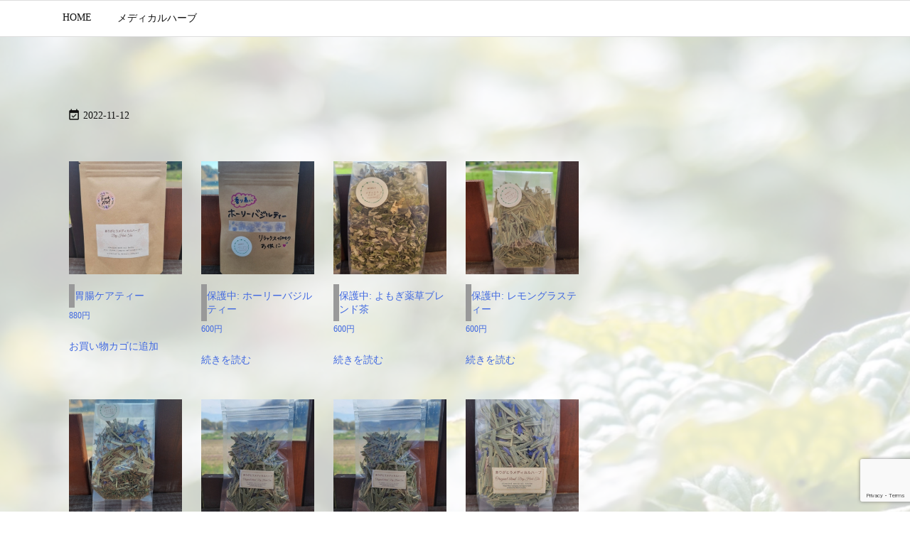

--- FILE ---
content_type: text/html; charset=utf-8
request_url: https://www.google.com/recaptcha/api2/anchor?ar=1&k=6LdTdSYpAAAAAOZEEU--SwxrEoeTTgETlNLdoK61&co=aHR0cHM6Ly9oaWthcmktY29tcGFueS5uZXQ6NDQz&hl=en&v=N67nZn4AqZkNcbeMu4prBgzg&size=invisible&anchor-ms=20000&execute-ms=30000&cb=3ftor8kxsi2x
body_size: 48515
content:
<!DOCTYPE HTML><html dir="ltr" lang="en"><head><meta http-equiv="Content-Type" content="text/html; charset=UTF-8">
<meta http-equiv="X-UA-Compatible" content="IE=edge">
<title>reCAPTCHA</title>
<style type="text/css">
/* cyrillic-ext */
@font-face {
  font-family: 'Roboto';
  font-style: normal;
  font-weight: 400;
  font-stretch: 100%;
  src: url(//fonts.gstatic.com/s/roboto/v48/KFO7CnqEu92Fr1ME7kSn66aGLdTylUAMa3GUBHMdazTgWw.woff2) format('woff2');
  unicode-range: U+0460-052F, U+1C80-1C8A, U+20B4, U+2DE0-2DFF, U+A640-A69F, U+FE2E-FE2F;
}
/* cyrillic */
@font-face {
  font-family: 'Roboto';
  font-style: normal;
  font-weight: 400;
  font-stretch: 100%;
  src: url(//fonts.gstatic.com/s/roboto/v48/KFO7CnqEu92Fr1ME7kSn66aGLdTylUAMa3iUBHMdazTgWw.woff2) format('woff2');
  unicode-range: U+0301, U+0400-045F, U+0490-0491, U+04B0-04B1, U+2116;
}
/* greek-ext */
@font-face {
  font-family: 'Roboto';
  font-style: normal;
  font-weight: 400;
  font-stretch: 100%;
  src: url(//fonts.gstatic.com/s/roboto/v48/KFO7CnqEu92Fr1ME7kSn66aGLdTylUAMa3CUBHMdazTgWw.woff2) format('woff2');
  unicode-range: U+1F00-1FFF;
}
/* greek */
@font-face {
  font-family: 'Roboto';
  font-style: normal;
  font-weight: 400;
  font-stretch: 100%;
  src: url(//fonts.gstatic.com/s/roboto/v48/KFO7CnqEu92Fr1ME7kSn66aGLdTylUAMa3-UBHMdazTgWw.woff2) format('woff2');
  unicode-range: U+0370-0377, U+037A-037F, U+0384-038A, U+038C, U+038E-03A1, U+03A3-03FF;
}
/* math */
@font-face {
  font-family: 'Roboto';
  font-style: normal;
  font-weight: 400;
  font-stretch: 100%;
  src: url(//fonts.gstatic.com/s/roboto/v48/KFO7CnqEu92Fr1ME7kSn66aGLdTylUAMawCUBHMdazTgWw.woff2) format('woff2');
  unicode-range: U+0302-0303, U+0305, U+0307-0308, U+0310, U+0312, U+0315, U+031A, U+0326-0327, U+032C, U+032F-0330, U+0332-0333, U+0338, U+033A, U+0346, U+034D, U+0391-03A1, U+03A3-03A9, U+03B1-03C9, U+03D1, U+03D5-03D6, U+03F0-03F1, U+03F4-03F5, U+2016-2017, U+2034-2038, U+203C, U+2040, U+2043, U+2047, U+2050, U+2057, U+205F, U+2070-2071, U+2074-208E, U+2090-209C, U+20D0-20DC, U+20E1, U+20E5-20EF, U+2100-2112, U+2114-2115, U+2117-2121, U+2123-214F, U+2190, U+2192, U+2194-21AE, U+21B0-21E5, U+21F1-21F2, U+21F4-2211, U+2213-2214, U+2216-22FF, U+2308-230B, U+2310, U+2319, U+231C-2321, U+2336-237A, U+237C, U+2395, U+239B-23B7, U+23D0, U+23DC-23E1, U+2474-2475, U+25AF, U+25B3, U+25B7, U+25BD, U+25C1, U+25CA, U+25CC, U+25FB, U+266D-266F, U+27C0-27FF, U+2900-2AFF, U+2B0E-2B11, U+2B30-2B4C, U+2BFE, U+3030, U+FF5B, U+FF5D, U+1D400-1D7FF, U+1EE00-1EEFF;
}
/* symbols */
@font-face {
  font-family: 'Roboto';
  font-style: normal;
  font-weight: 400;
  font-stretch: 100%;
  src: url(//fonts.gstatic.com/s/roboto/v48/KFO7CnqEu92Fr1ME7kSn66aGLdTylUAMaxKUBHMdazTgWw.woff2) format('woff2');
  unicode-range: U+0001-000C, U+000E-001F, U+007F-009F, U+20DD-20E0, U+20E2-20E4, U+2150-218F, U+2190, U+2192, U+2194-2199, U+21AF, U+21E6-21F0, U+21F3, U+2218-2219, U+2299, U+22C4-22C6, U+2300-243F, U+2440-244A, U+2460-24FF, U+25A0-27BF, U+2800-28FF, U+2921-2922, U+2981, U+29BF, U+29EB, U+2B00-2BFF, U+4DC0-4DFF, U+FFF9-FFFB, U+10140-1018E, U+10190-1019C, U+101A0, U+101D0-101FD, U+102E0-102FB, U+10E60-10E7E, U+1D2C0-1D2D3, U+1D2E0-1D37F, U+1F000-1F0FF, U+1F100-1F1AD, U+1F1E6-1F1FF, U+1F30D-1F30F, U+1F315, U+1F31C, U+1F31E, U+1F320-1F32C, U+1F336, U+1F378, U+1F37D, U+1F382, U+1F393-1F39F, U+1F3A7-1F3A8, U+1F3AC-1F3AF, U+1F3C2, U+1F3C4-1F3C6, U+1F3CA-1F3CE, U+1F3D4-1F3E0, U+1F3ED, U+1F3F1-1F3F3, U+1F3F5-1F3F7, U+1F408, U+1F415, U+1F41F, U+1F426, U+1F43F, U+1F441-1F442, U+1F444, U+1F446-1F449, U+1F44C-1F44E, U+1F453, U+1F46A, U+1F47D, U+1F4A3, U+1F4B0, U+1F4B3, U+1F4B9, U+1F4BB, U+1F4BF, U+1F4C8-1F4CB, U+1F4D6, U+1F4DA, U+1F4DF, U+1F4E3-1F4E6, U+1F4EA-1F4ED, U+1F4F7, U+1F4F9-1F4FB, U+1F4FD-1F4FE, U+1F503, U+1F507-1F50B, U+1F50D, U+1F512-1F513, U+1F53E-1F54A, U+1F54F-1F5FA, U+1F610, U+1F650-1F67F, U+1F687, U+1F68D, U+1F691, U+1F694, U+1F698, U+1F6AD, U+1F6B2, U+1F6B9-1F6BA, U+1F6BC, U+1F6C6-1F6CF, U+1F6D3-1F6D7, U+1F6E0-1F6EA, U+1F6F0-1F6F3, U+1F6F7-1F6FC, U+1F700-1F7FF, U+1F800-1F80B, U+1F810-1F847, U+1F850-1F859, U+1F860-1F887, U+1F890-1F8AD, U+1F8B0-1F8BB, U+1F8C0-1F8C1, U+1F900-1F90B, U+1F93B, U+1F946, U+1F984, U+1F996, U+1F9E9, U+1FA00-1FA6F, U+1FA70-1FA7C, U+1FA80-1FA89, U+1FA8F-1FAC6, U+1FACE-1FADC, U+1FADF-1FAE9, U+1FAF0-1FAF8, U+1FB00-1FBFF;
}
/* vietnamese */
@font-face {
  font-family: 'Roboto';
  font-style: normal;
  font-weight: 400;
  font-stretch: 100%;
  src: url(//fonts.gstatic.com/s/roboto/v48/KFO7CnqEu92Fr1ME7kSn66aGLdTylUAMa3OUBHMdazTgWw.woff2) format('woff2');
  unicode-range: U+0102-0103, U+0110-0111, U+0128-0129, U+0168-0169, U+01A0-01A1, U+01AF-01B0, U+0300-0301, U+0303-0304, U+0308-0309, U+0323, U+0329, U+1EA0-1EF9, U+20AB;
}
/* latin-ext */
@font-face {
  font-family: 'Roboto';
  font-style: normal;
  font-weight: 400;
  font-stretch: 100%;
  src: url(//fonts.gstatic.com/s/roboto/v48/KFO7CnqEu92Fr1ME7kSn66aGLdTylUAMa3KUBHMdazTgWw.woff2) format('woff2');
  unicode-range: U+0100-02BA, U+02BD-02C5, U+02C7-02CC, U+02CE-02D7, U+02DD-02FF, U+0304, U+0308, U+0329, U+1D00-1DBF, U+1E00-1E9F, U+1EF2-1EFF, U+2020, U+20A0-20AB, U+20AD-20C0, U+2113, U+2C60-2C7F, U+A720-A7FF;
}
/* latin */
@font-face {
  font-family: 'Roboto';
  font-style: normal;
  font-weight: 400;
  font-stretch: 100%;
  src: url(//fonts.gstatic.com/s/roboto/v48/KFO7CnqEu92Fr1ME7kSn66aGLdTylUAMa3yUBHMdazQ.woff2) format('woff2');
  unicode-range: U+0000-00FF, U+0131, U+0152-0153, U+02BB-02BC, U+02C6, U+02DA, U+02DC, U+0304, U+0308, U+0329, U+2000-206F, U+20AC, U+2122, U+2191, U+2193, U+2212, U+2215, U+FEFF, U+FFFD;
}
/* cyrillic-ext */
@font-face {
  font-family: 'Roboto';
  font-style: normal;
  font-weight: 500;
  font-stretch: 100%;
  src: url(//fonts.gstatic.com/s/roboto/v48/KFO7CnqEu92Fr1ME7kSn66aGLdTylUAMa3GUBHMdazTgWw.woff2) format('woff2');
  unicode-range: U+0460-052F, U+1C80-1C8A, U+20B4, U+2DE0-2DFF, U+A640-A69F, U+FE2E-FE2F;
}
/* cyrillic */
@font-face {
  font-family: 'Roboto';
  font-style: normal;
  font-weight: 500;
  font-stretch: 100%;
  src: url(//fonts.gstatic.com/s/roboto/v48/KFO7CnqEu92Fr1ME7kSn66aGLdTylUAMa3iUBHMdazTgWw.woff2) format('woff2');
  unicode-range: U+0301, U+0400-045F, U+0490-0491, U+04B0-04B1, U+2116;
}
/* greek-ext */
@font-face {
  font-family: 'Roboto';
  font-style: normal;
  font-weight: 500;
  font-stretch: 100%;
  src: url(//fonts.gstatic.com/s/roboto/v48/KFO7CnqEu92Fr1ME7kSn66aGLdTylUAMa3CUBHMdazTgWw.woff2) format('woff2');
  unicode-range: U+1F00-1FFF;
}
/* greek */
@font-face {
  font-family: 'Roboto';
  font-style: normal;
  font-weight: 500;
  font-stretch: 100%;
  src: url(//fonts.gstatic.com/s/roboto/v48/KFO7CnqEu92Fr1ME7kSn66aGLdTylUAMa3-UBHMdazTgWw.woff2) format('woff2');
  unicode-range: U+0370-0377, U+037A-037F, U+0384-038A, U+038C, U+038E-03A1, U+03A3-03FF;
}
/* math */
@font-face {
  font-family: 'Roboto';
  font-style: normal;
  font-weight: 500;
  font-stretch: 100%;
  src: url(//fonts.gstatic.com/s/roboto/v48/KFO7CnqEu92Fr1ME7kSn66aGLdTylUAMawCUBHMdazTgWw.woff2) format('woff2');
  unicode-range: U+0302-0303, U+0305, U+0307-0308, U+0310, U+0312, U+0315, U+031A, U+0326-0327, U+032C, U+032F-0330, U+0332-0333, U+0338, U+033A, U+0346, U+034D, U+0391-03A1, U+03A3-03A9, U+03B1-03C9, U+03D1, U+03D5-03D6, U+03F0-03F1, U+03F4-03F5, U+2016-2017, U+2034-2038, U+203C, U+2040, U+2043, U+2047, U+2050, U+2057, U+205F, U+2070-2071, U+2074-208E, U+2090-209C, U+20D0-20DC, U+20E1, U+20E5-20EF, U+2100-2112, U+2114-2115, U+2117-2121, U+2123-214F, U+2190, U+2192, U+2194-21AE, U+21B0-21E5, U+21F1-21F2, U+21F4-2211, U+2213-2214, U+2216-22FF, U+2308-230B, U+2310, U+2319, U+231C-2321, U+2336-237A, U+237C, U+2395, U+239B-23B7, U+23D0, U+23DC-23E1, U+2474-2475, U+25AF, U+25B3, U+25B7, U+25BD, U+25C1, U+25CA, U+25CC, U+25FB, U+266D-266F, U+27C0-27FF, U+2900-2AFF, U+2B0E-2B11, U+2B30-2B4C, U+2BFE, U+3030, U+FF5B, U+FF5D, U+1D400-1D7FF, U+1EE00-1EEFF;
}
/* symbols */
@font-face {
  font-family: 'Roboto';
  font-style: normal;
  font-weight: 500;
  font-stretch: 100%;
  src: url(//fonts.gstatic.com/s/roboto/v48/KFO7CnqEu92Fr1ME7kSn66aGLdTylUAMaxKUBHMdazTgWw.woff2) format('woff2');
  unicode-range: U+0001-000C, U+000E-001F, U+007F-009F, U+20DD-20E0, U+20E2-20E4, U+2150-218F, U+2190, U+2192, U+2194-2199, U+21AF, U+21E6-21F0, U+21F3, U+2218-2219, U+2299, U+22C4-22C6, U+2300-243F, U+2440-244A, U+2460-24FF, U+25A0-27BF, U+2800-28FF, U+2921-2922, U+2981, U+29BF, U+29EB, U+2B00-2BFF, U+4DC0-4DFF, U+FFF9-FFFB, U+10140-1018E, U+10190-1019C, U+101A0, U+101D0-101FD, U+102E0-102FB, U+10E60-10E7E, U+1D2C0-1D2D3, U+1D2E0-1D37F, U+1F000-1F0FF, U+1F100-1F1AD, U+1F1E6-1F1FF, U+1F30D-1F30F, U+1F315, U+1F31C, U+1F31E, U+1F320-1F32C, U+1F336, U+1F378, U+1F37D, U+1F382, U+1F393-1F39F, U+1F3A7-1F3A8, U+1F3AC-1F3AF, U+1F3C2, U+1F3C4-1F3C6, U+1F3CA-1F3CE, U+1F3D4-1F3E0, U+1F3ED, U+1F3F1-1F3F3, U+1F3F5-1F3F7, U+1F408, U+1F415, U+1F41F, U+1F426, U+1F43F, U+1F441-1F442, U+1F444, U+1F446-1F449, U+1F44C-1F44E, U+1F453, U+1F46A, U+1F47D, U+1F4A3, U+1F4B0, U+1F4B3, U+1F4B9, U+1F4BB, U+1F4BF, U+1F4C8-1F4CB, U+1F4D6, U+1F4DA, U+1F4DF, U+1F4E3-1F4E6, U+1F4EA-1F4ED, U+1F4F7, U+1F4F9-1F4FB, U+1F4FD-1F4FE, U+1F503, U+1F507-1F50B, U+1F50D, U+1F512-1F513, U+1F53E-1F54A, U+1F54F-1F5FA, U+1F610, U+1F650-1F67F, U+1F687, U+1F68D, U+1F691, U+1F694, U+1F698, U+1F6AD, U+1F6B2, U+1F6B9-1F6BA, U+1F6BC, U+1F6C6-1F6CF, U+1F6D3-1F6D7, U+1F6E0-1F6EA, U+1F6F0-1F6F3, U+1F6F7-1F6FC, U+1F700-1F7FF, U+1F800-1F80B, U+1F810-1F847, U+1F850-1F859, U+1F860-1F887, U+1F890-1F8AD, U+1F8B0-1F8BB, U+1F8C0-1F8C1, U+1F900-1F90B, U+1F93B, U+1F946, U+1F984, U+1F996, U+1F9E9, U+1FA00-1FA6F, U+1FA70-1FA7C, U+1FA80-1FA89, U+1FA8F-1FAC6, U+1FACE-1FADC, U+1FADF-1FAE9, U+1FAF0-1FAF8, U+1FB00-1FBFF;
}
/* vietnamese */
@font-face {
  font-family: 'Roboto';
  font-style: normal;
  font-weight: 500;
  font-stretch: 100%;
  src: url(//fonts.gstatic.com/s/roboto/v48/KFO7CnqEu92Fr1ME7kSn66aGLdTylUAMa3OUBHMdazTgWw.woff2) format('woff2');
  unicode-range: U+0102-0103, U+0110-0111, U+0128-0129, U+0168-0169, U+01A0-01A1, U+01AF-01B0, U+0300-0301, U+0303-0304, U+0308-0309, U+0323, U+0329, U+1EA0-1EF9, U+20AB;
}
/* latin-ext */
@font-face {
  font-family: 'Roboto';
  font-style: normal;
  font-weight: 500;
  font-stretch: 100%;
  src: url(//fonts.gstatic.com/s/roboto/v48/KFO7CnqEu92Fr1ME7kSn66aGLdTylUAMa3KUBHMdazTgWw.woff2) format('woff2');
  unicode-range: U+0100-02BA, U+02BD-02C5, U+02C7-02CC, U+02CE-02D7, U+02DD-02FF, U+0304, U+0308, U+0329, U+1D00-1DBF, U+1E00-1E9F, U+1EF2-1EFF, U+2020, U+20A0-20AB, U+20AD-20C0, U+2113, U+2C60-2C7F, U+A720-A7FF;
}
/* latin */
@font-face {
  font-family: 'Roboto';
  font-style: normal;
  font-weight: 500;
  font-stretch: 100%;
  src: url(//fonts.gstatic.com/s/roboto/v48/KFO7CnqEu92Fr1ME7kSn66aGLdTylUAMa3yUBHMdazQ.woff2) format('woff2');
  unicode-range: U+0000-00FF, U+0131, U+0152-0153, U+02BB-02BC, U+02C6, U+02DA, U+02DC, U+0304, U+0308, U+0329, U+2000-206F, U+20AC, U+2122, U+2191, U+2193, U+2212, U+2215, U+FEFF, U+FFFD;
}
/* cyrillic-ext */
@font-face {
  font-family: 'Roboto';
  font-style: normal;
  font-weight: 900;
  font-stretch: 100%;
  src: url(//fonts.gstatic.com/s/roboto/v48/KFO7CnqEu92Fr1ME7kSn66aGLdTylUAMa3GUBHMdazTgWw.woff2) format('woff2');
  unicode-range: U+0460-052F, U+1C80-1C8A, U+20B4, U+2DE0-2DFF, U+A640-A69F, U+FE2E-FE2F;
}
/* cyrillic */
@font-face {
  font-family: 'Roboto';
  font-style: normal;
  font-weight: 900;
  font-stretch: 100%;
  src: url(//fonts.gstatic.com/s/roboto/v48/KFO7CnqEu92Fr1ME7kSn66aGLdTylUAMa3iUBHMdazTgWw.woff2) format('woff2');
  unicode-range: U+0301, U+0400-045F, U+0490-0491, U+04B0-04B1, U+2116;
}
/* greek-ext */
@font-face {
  font-family: 'Roboto';
  font-style: normal;
  font-weight: 900;
  font-stretch: 100%;
  src: url(//fonts.gstatic.com/s/roboto/v48/KFO7CnqEu92Fr1ME7kSn66aGLdTylUAMa3CUBHMdazTgWw.woff2) format('woff2');
  unicode-range: U+1F00-1FFF;
}
/* greek */
@font-face {
  font-family: 'Roboto';
  font-style: normal;
  font-weight: 900;
  font-stretch: 100%;
  src: url(//fonts.gstatic.com/s/roboto/v48/KFO7CnqEu92Fr1ME7kSn66aGLdTylUAMa3-UBHMdazTgWw.woff2) format('woff2');
  unicode-range: U+0370-0377, U+037A-037F, U+0384-038A, U+038C, U+038E-03A1, U+03A3-03FF;
}
/* math */
@font-face {
  font-family: 'Roboto';
  font-style: normal;
  font-weight: 900;
  font-stretch: 100%;
  src: url(//fonts.gstatic.com/s/roboto/v48/KFO7CnqEu92Fr1ME7kSn66aGLdTylUAMawCUBHMdazTgWw.woff2) format('woff2');
  unicode-range: U+0302-0303, U+0305, U+0307-0308, U+0310, U+0312, U+0315, U+031A, U+0326-0327, U+032C, U+032F-0330, U+0332-0333, U+0338, U+033A, U+0346, U+034D, U+0391-03A1, U+03A3-03A9, U+03B1-03C9, U+03D1, U+03D5-03D6, U+03F0-03F1, U+03F4-03F5, U+2016-2017, U+2034-2038, U+203C, U+2040, U+2043, U+2047, U+2050, U+2057, U+205F, U+2070-2071, U+2074-208E, U+2090-209C, U+20D0-20DC, U+20E1, U+20E5-20EF, U+2100-2112, U+2114-2115, U+2117-2121, U+2123-214F, U+2190, U+2192, U+2194-21AE, U+21B0-21E5, U+21F1-21F2, U+21F4-2211, U+2213-2214, U+2216-22FF, U+2308-230B, U+2310, U+2319, U+231C-2321, U+2336-237A, U+237C, U+2395, U+239B-23B7, U+23D0, U+23DC-23E1, U+2474-2475, U+25AF, U+25B3, U+25B7, U+25BD, U+25C1, U+25CA, U+25CC, U+25FB, U+266D-266F, U+27C0-27FF, U+2900-2AFF, U+2B0E-2B11, U+2B30-2B4C, U+2BFE, U+3030, U+FF5B, U+FF5D, U+1D400-1D7FF, U+1EE00-1EEFF;
}
/* symbols */
@font-face {
  font-family: 'Roboto';
  font-style: normal;
  font-weight: 900;
  font-stretch: 100%;
  src: url(//fonts.gstatic.com/s/roboto/v48/KFO7CnqEu92Fr1ME7kSn66aGLdTylUAMaxKUBHMdazTgWw.woff2) format('woff2');
  unicode-range: U+0001-000C, U+000E-001F, U+007F-009F, U+20DD-20E0, U+20E2-20E4, U+2150-218F, U+2190, U+2192, U+2194-2199, U+21AF, U+21E6-21F0, U+21F3, U+2218-2219, U+2299, U+22C4-22C6, U+2300-243F, U+2440-244A, U+2460-24FF, U+25A0-27BF, U+2800-28FF, U+2921-2922, U+2981, U+29BF, U+29EB, U+2B00-2BFF, U+4DC0-4DFF, U+FFF9-FFFB, U+10140-1018E, U+10190-1019C, U+101A0, U+101D0-101FD, U+102E0-102FB, U+10E60-10E7E, U+1D2C0-1D2D3, U+1D2E0-1D37F, U+1F000-1F0FF, U+1F100-1F1AD, U+1F1E6-1F1FF, U+1F30D-1F30F, U+1F315, U+1F31C, U+1F31E, U+1F320-1F32C, U+1F336, U+1F378, U+1F37D, U+1F382, U+1F393-1F39F, U+1F3A7-1F3A8, U+1F3AC-1F3AF, U+1F3C2, U+1F3C4-1F3C6, U+1F3CA-1F3CE, U+1F3D4-1F3E0, U+1F3ED, U+1F3F1-1F3F3, U+1F3F5-1F3F7, U+1F408, U+1F415, U+1F41F, U+1F426, U+1F43F, U+1F441-1F442, U+1F444, U+1F446-1F449, U+1F44C-1F44E, U+1F453, U+1F46A, U+1F47D, U+1F4A3, U+1F4B0, U+1F4B3, U+1F4B9, U+1F4BB, U+1F4BF, U+1F4C8-1F4CB, U+1F4D6, U+1F4DA, U+1F4DF, U+1F4E3-1F4E6, U+1F4EA-1F4ED, U+1F4F7, U+1F4F9-1F4FB, U+1F4FD-1F4FE, U+1F503, U+1F507-1F50B, U+1F50D, U+1F512-1F513, U+1F53E-1F54A, U+1F54F-1F5FA, U+1F610, U+1F650-1F67F, U+1F687, U+1F68D, U+1F691, U+1F694, U+1F698, U+1F6AD, U+1F6B2, U+1F6B9-1F6BA, U+1F6BC, U+1F6C6-1F6CF, U+1F6D3-1F6D7, U+1F6E0-1F6EA, U+1F6F0-1F6F3, U+1F6F7-1F6FC, U+1F700-1F7FF, U+1F800-1F80B, U+1F810-1F847, U+1F850-1F859, U+1F860-1F887, U+1F890-1F8AD, U+1F8B0-1F8BB, U+1F8C0-1F8C1, U+1F900-1F90B, U+1F93B, U+1F946, U+1F984, U+1F996, U+1F9E9, U+1FA00-1FA6F, U+1FA70-1FA7C, U+1FA80-1FA89, U+1FA8F-1FAC6, U+1FACE-1FADC, U+1FADF-1FAE9, U+1FAF0-1FAF8, U+1FB00-1FBFF;
}
/* vietnamese */
@font-face {
  font-family: 'Roboto';
  font-style: normal;
  font-weight: 900;
  font-stretch: 100%;
  src: url(//fonts.gstatic.com/s/roboto/v48/KFO7CnqEu92Fr1ME7kSn66aGLdTylUAMa3OUBHMdazTgWw.woff2) format('woff2');
  unicode-range: U+0102-0103, U+0110-0111, U+0128-0129, U+0168-0169, U+01A0-01A1, U+01AF-01B0, U+0300-0301, U+0303-0304, U+0308-0309, U+0323, U+0329, U+1EA0-1EF9, U+20AB;
}
/* latin-ext */
@font-face {
  font-family: 'Roboto';
  font-style: normal;
  font-weight: 900;
  font-stretch: 100%;
  src: url(//fonts.gstatic.com/s/roboto/v48/KFO7CnqEu92Fr1ME7kSn66aGLdTylUAMa3KUBHMdazTgWw.woff2) format('woff2');
  unicode-range: U+0100-02BA, U+02BD-02C5, U+02C7-02CC, U+02CE-02D7, U+02DD-02FF, U+0304, U+0308, U+0329, U+1D00-1DBF, U+1E00-1E9F, U+1EF2-1EFF, U+2020, U+20A0-20AB, U+20AD-20C0, U+2113, U+2C60-2C7F, U+A720-A7FF;
}
/* latin */
@font-face {
  font-family: 'Roboto';
  font-style: normal;
  font-weight: 900;
  font-stretch: 100%;
  src: url(//fonts.gstatic.com/s/roboto/v48/KFO7CnqEu92Fr1ME7kSn66aGLdTylUAMa3yUBHMdazQ.woff2) format('woff2');
  unicode-range: U+0000-00FF, U+0131, U+0152-0153, U+02BB-02BC, U+02C6, U+02DA, U+02DC, U+0304, U+0308, U+0329, U+2000-206F, U+20AC, U+2122, U+2191, U+2193, U+2212, U+2215, U+FEFF, U+FFFD;
}

</style>
<link rel="stylesheet" type="text/css" href="https://www.gstatic.com/recaptcha/releases/N67nZn4AqZkNcbeMu4prBgzg/styles__ltr.css">
<script nonce="I1u-ar4o8Ogf--Ls_VIlng" type="text/javascript">window['__recaptcha_api'] = 'https://www.google.com/recaptcha/api2/';</script>
<script type="text/javascript" src="https://www.gstatic.com/recaptcha/releases/N67nZn4AqZkNcbeMu4prBgzg/recaptcha__en.js" nonce="I1u-ar4o8Ogf--Ls_VIlng">
      
    </script></head>
<body><div id="rc-anchor-alert" class="rc-anchor-alert"></div>
<input type="hidden" id="recaptcha-token" value="[base64]">
<script type="text/javascript" nonce="I1u-ar4o8Ogf--Ls_VIlng">
      recaptcha.anchor.Main.init("[\x22ainput\x22,[\x22bgdata\x22,\x22\x22,\[base64]/[base64]/[base64]/[base64]/[base64]/UltsKytdPUU6KEU8MjA0OD9SW2wrK109RT4+NnwxOTI6KChFJjY0NTEyKT09NTUyOTYmJk0rMTxjLmxlbmd0aCYmKGMuY2hhckNvZGVBdChNKzEpJjY0NTEyKT09NTYzMjA/[base64]/[base64]/[base64]/[base64]/[base64]/[base64]/[base64]\x22,\[base64]\x22,\[base64]/ChsKgwq0cccOMKsKbwq0zNMKbfMOMwq3DuT48woEQRRPDg8KAaMOtDMOtwqJJw6HCp8OeFQZORsKIM8OLXMK0MgBeCsKFw6bCvRHDlMOswr59D8KxB3QqZMOAwrjCgsOmbMOsw4URMcONw5IMQF/[base64]/DoyNOYsORw6/[base64]/[base64]/Dr2YkVVzDhsKow5wvaMOEwoUJw61ewrFtw4zDn8KPZMOawow/w74kecOrPMKMw6vDoMK3AE5uw4jCikoBbkNGTcKuYDRfwqXDrFPCnxtvRcK2fMKxVCvCiUXDt8Ojw5PCjMOZw5o+LFLClAd2wr5OSB8vPcKWanBUFl3Cshl5SWhyUHBeSFYKFT3DqxI2YcKzw650w4DCp8O/KMO8w6QTw4Fsb3bCtcOfwodMPQ/CoD5OwpvDscKPL8OGwpR7AMKMw47DlcOEw4bDsgHCssKHw4B5QDzDjMK+QsKhL8O5SxpPFzNvARjCjMKlw6XCngDDpMKVwrFGWMOgw41DDsKuCMOuLsORC37DgWnDicKcGlHDtMKbBBc3ccKaBD1pbsOGOQ/DrsKLw7kSwoLCqsOrwpA8wp4JwqPDgSLDrkjCpsKgDsOyNS3Co8K6Mm/CisKcE8OFw40Rw558dXURwrp9DzDCt8KKw6LDvXFswoRjRsKMFsOBMcK7wr8xNk92w7fCk8K6NcKIw4nCmcOvf2F7ScK1w5TDrsK4w5rCnMKDP2bCsMO4wqnCmxPCpR/Dtj0tZz3DqMOlwqY8LcKow5dJNcOjasOsw7I1SVTCnSvCvHnDpVzDicOVWAHDthUvw57Csy3CssOkMUZ1w6DCisOTwrMMw4dOJkx+SR9fAMKzw6ZFw4EMw4jDnAdSw4I/w6t5woQbwqbCi8K8D8OGSkNuLsKnwrR6HMOmw63DssKsw5VGGsKZwqt1HwxuC8OWXHHCnsKFwoZTw7Zxw7DDhMOrIMKuYEHDl8K8w6h8P8O6b3ptLsKlcjsmBGVqWsKgQHzCsAvCnSxVEFDChjE4wpd3wpc0worCsMKtwozCjMKqfcOFHW/Dr1fDjxwkPsOAU8KlECgQw7fDhxVYZ8KUw65mwqoxwohPwrYaw5vDoMOeKsKNc8O+c040wqRAw60ow6DCj1oDAVPDmlVjeGJDw75CGhY2wpRcRxnDrcKtE1kYC3Ztw4zClxcVIcKww4RVw5LCssOMSThyw47DkiJFw7s/E2nClFVcFcOBw5A3w6fCvMOWZMO/EiXCuVZ/wrLCtMKObl94w7rChnQQw7zCkVjCtMKLwoASFMKMwqFdY8ONLA3DjwJPwoJ+wqEUwrPCvCvDvsKoKnfDrTPDmyLCiTLCpGJRwqd/cXfCpCbCiHQVNMKiw6rDrMKdJxrDoGxcw53DisOrwot8MX/DkMKMGcKXLsO0w7A4OBHDqsKdTCPCucKtCXocR8Ovw5zDmQzCv8K0wo7CkmPClUddw5PDnsK4asK0wqDCuMOkw5XCpUbDgSINIMO0O0zCokbDv0cpCMK9Lhk+w5lhPA5/JMOzwprCvcKXX8K6w7nDrHIiwoYawqTCsC/Du8OswpRMwqLDgSrDoTPDumVeWMOOL2DCkCbDrB3CmsOcw50Cw47CtcOjMg7DjjVuw61qbcK3K1HDnQsubXrDtcKBeWpywoxEw7NNwoUhwoVOQMKAN8Ouw6s1wrEMEsKBfMO/wrc9w4LDlX93wrl+wrHDtMKrw7jCvTFrw6LCtsOLG8Kww53Cp8OJw5gyYicTKcOxdMONAyEnwpAQJcO6wo/DmjUMKyjCtcKFwopUGsK0WF3Dg8KpPm1cwolYw7fDpXHCjnpuBjjCmMKIE8KowqNCdAB2MxAASsKOw595E8O3EMOaZxJKw5TDlcKtwpUqMUzCizvCl8KAJzlSYMK+OwrCqUPCn19AUQ8/w5jCucKHwrzCuUXDlsOAwqAID8KTw43ClVjCmsK/[base64]/CkMOsXg7CmUXDtsOsw5jCrl7CjcKawoZWwqdkw7sfwqllW8Okd0XCosOYY3R3JMKNw6ZBUng+w4IdwoHDrmpmRMOQwq0Gw6hyNsOsXcKiwrvDp8KQWlLCkiTDg37DmMOpLcKrwocrETvCtyzCosOMwoPDtsKPw6fCk3vCoMOXwqPDoMONwq/DqcOfHsKQTUEmNTbDtcOTw5nDgw9NVE1fEMODPzB/wqrDvxLDlMOHwprDh8O0w7zDhj/DmBkow5HDlAfDr28yw7HCnsKufMKNw5bDl8OKw6kowqdKw77ClEEtw6ldw5ZoYcKTwp7DsMOmKsKWwrfCkTDCgcK4w4jCtsKbS2XDssOuw4cFw71Nw78+w6g8w7/DrWTDg8KFw4fDpMKfw6vDt8O4w4NjwonDiw/Dll1cwr3DhSjCpMOiGhpdcizDuxnChnoLQ1USw4zChsKhwojDmMKkd8OtLDkow5hewphow5fDqMKaw7cXDsO3YVZmLcOlwrxsw4B+MVh+w5tHC8ONw7g2w6PCiMOzw6towqTDksO/OcOHEsKzGMKVw5/DgcKLw6MtQwEIVE0CIsKFw4DDu8KewqfCpsOqw7V5wrQVF28CaxbCtydkw4MENsOFwqTCrybDr8Kach/CrsO5wqHCmcOXPsKOw6HCsMOpw5XCphPCknIowpDCtcKIwrUlw4EXw7XCtMK6wqQ6TsKGF8O2RcKmw73Dp3wPS0APw6HCqB4GwqfCmMOUw6xJK8Oaw7VRw77Cp8K1w4RhwqM3aiNcLsKCw6p+wr0hbGzDisODCSY7w7k0EFHCs8Olw4hRcsKZwp3CiVsxwrMxw6/CjG/CrWpFwpzCmj8qWBtnH3kzAsKzwrRRwrIfUcKpwrc8wr0bTD3CocO7w5FDwoUhKMOQw4PDghwuwrnDvCPDrSJTPEw7w7wFesKIKsKDw7EMw5oDL8KJw5LCrznCgDDCosOww4PCvMOEQQXDig/[base64]/CghPDs8Krwr97U0Rdw6vDvDHDtgNza1ZYasOxwrQXPVVlW8Obw6nDiMKETsO9w4InFm9bUsORw5kzRcKaw4zDk8KPNcO/EnNOwqzClSzDu8OoIX7Cj8OJfUcUw4zDkVHDom/DrVALwr9Bwpggw69ew6fCr1vCoHDDiSwGwqY1w5wKw6fDuMK5wpbChcOwAF/DjsOgZxFcw555w4g/wqx3w6UTEXB+w4HDqsOlwrLCicKRwrVIWGpowqJzeV/CvsOLwrPCg8OawqIKw78xXGZaDHRraQcKw5hOw4bDmsKswrLCplXDjcOyw57ChiZrwoExw4Evw7vCiz3Dv8KVwrnCp8O2w43DoiY/[base64]/CksOcOhYVw6dcNcK8w4QMwo1HIUs+w77DtSjDhizDu8OfPMOfPmjDgzxDW8Kfwr/DlcOswrXCpghoJ1zDmm7Ci8O9w6zDgDzCtBzCj8KdZmbDr27Di0XDljDDrXbDosKCw60DacKjZErCsWl8ABbCrcK5w6Iuwp0GZcORwq92woPCvcOdw4cSwrXDicKZw4PCtmLDvU8dwrzDhgHCmC04QXZDfmoFwrluYcOFwr5rw4xlwpnDiS/DinVELgJMw73CjsOdARUGwoXCpsKrw4rCi8KZBCrCk8KDUHvCoTPDr1PDusO4w5fCqy1vwqkEUgkLIMKpPjrDr0V7V2bCmMOPwqjDmMOtICPClsOAw6ITC8Kjw4LDusOiw5vCicK2UcOywohcwrcTwr/DisKFwr/[base64]/[base64]/DrsOzwo7DtgEYwoTCjS3DtcOqIWV2w4x2MMOkw6p9FsOuWcK2RMKPwo/Ct8OjwpUiMMKCw5sjCQfCswoUflfDnAcPT8ObHsOKEnQww5RawojDoMKCQsO2w43Dm8O7WcOpU8OedcOmwq/[base64]/CuS3ClQU8WcOVSMOLw7wtDBAPPsK7wofCuSxrTsKyw6A1DMK0N8ODwqktwrsQwpcHw4HDsHfCpMOiRsKTEcO3KAXDn8KDwoF4CkLDgXpPw61Ww7TDlywXw6QAHE16MR7Cugg9FsKuIcK9w6pUUsOrw6PCvMOVwoUuYg/CpsKcw6fCicK2QMKgVAlxKTcawqsLw5cCw6I4wpzClB3ChsKZw4pxwqNEG8KOPTnCkWpZwrjCucKhw47CixfDhwYdc8K3IsKdJ8OicsKYAUHCiDQ+JXEeWGLDnDN2wo3CnMOIecKjw5IkYcOGDsKFE8KHFHRtRid/EzzDqHcDwqFXw4DDgEBUL8Ksw43DmMOIFcKvw4pcBVICKMOhwpPCnB/DuzfCksOjaFZDwo5OwpYtVcKScnTCosOAw7PCkwXCqkNcw6vDmEbCmwrDgEZ/wovDnMK7w7o8w7hWfsKMNznCkMK+MMKywojDqTZDwqPDhsKuLHM+ZcO0fkg0S8OkW0/Cg8OPw77Dn2doEzUGwoDCosOew4s/w6jDgwnCqRJjwq/[base64]/DtXLCqsOuNsO7XjXCi18oWMKOZ8OKw7DCgURNWcOrwpnCp8KGwqDDlCd3w5tlF8O0w5sYDkvDlj99OWRiw7oswplGQsOYOmRBfcKCLlPCkEkoYsODw7AkwrzCk8OCdcKXw7bDm8Ohwqp/AWjCpsKYw7TDuTzCuE5bwr44w4Yxw6LCkXXDt8OVFcKKwrEHHMOzNsKvwq0/RsO+w4tnwq3DocKNw6LDrB3CrVJISMOVw5lmCx7CmsK2MMKQVcOyBR9McmHCqcO/ChkxZ8KJFcKVw7stK1rDiSYVUTcvwqBnw61gQsK5WcKVw63DrArCrmJbZijDjiLDqsKWE8KTUkE4wpEUJ2DCrk1iwrQ/w6nDtsK9NmvCt0PDpcKLTMKeTsOMw78re8OWPMKzVV3DuAF3BMOgwrfCrwA4w4rDlcOUW8KqcsKPGn13w41vw7ljw4tYExM6JlXCtS/CusOSIBUow4PCt8OBwo7ClClaw5cHwpPDhTrDqhEJwqrCicOFLsOHNMK4w5poVcK8wqkUwoPClcKrbxIgesOuDcKAw6bDp0cTw4wdwrrCt2/DqHdFaMK2w5gRwp8sUFjDhsOIaGjDgiVqXsKLN37DhGbDqGDDsw4RI8K4A8K7w6zDjsK5w4LDq8O0RsKdw7fCpGfDjjbDhSUmwqUjw7A+wpx2eMOXw5bDjMOtXMKUwp/DmHPDvcKSKMKYwpbCgMKqwofCncOAw6VVwpZ0w59gX3fCtyTDoVkQe8KgVMKhQcKvw7jDlB0/w4FWfB/Cshsdw5AjNRvDvsKrwqvDi8K/wrrDlSxpw4fCt8KSHcOww4kHw7NrNsKiwopUOsKywqfDhlrCkMOIw6zCkhIHA8KRwoh9ZTXDn8KKF0zDn8OgR3BZSg/CkH3CsRdqw4MjVcODScOdw5vDiMKwDWnDmMOAwoHDrMK5w4Fsw5FUYsKzwrrChsKcw5rDulLCv8KfBztpU13DgMOtwpoMXzoawo3Du0cybcKrw7UMYsKxWm/CkQHCiCLDvnwPTR7Dr8OuwrJqGcOnDh7CgMKlH10KwojDtMKsw6vDmX/[base64]/[base64]/FEbDgC1Vw5JYKsOzwrgkwrV2bnzDjMOeUcOCwrwXPi45w6/DtcORE1PDgcOfw5HDgAvDoMKQGCIcwqNuwpoXM8Oaw7dAQV/[base64]/Dp3kdSkcQw6rCrnPCrMK/woHCkE5SwpMBw7dfwrQgUE3DlwPDkcKkwpzDs8K/G8O5cWpnPQbDosKQNy/DjW0Owr3Cgnhvw4YXHAdWTgcPwpvCvMKrfDgcwrjCnV8ew54ewr3ClcOXe2jDs8OhwpjCq0DDsB9Xw6vCkcKHBsKhw47CncOIw7Z7wplcB8KeEsKMF8OWwoLCp8KBw5TDq2vCnR/DnMO0bsK6w5zCjsKrcsO/wr4PGyTDnT/DlW1zwr/CqEtPwpfDpMOTdcO+UsOlDQ3DskLCq8O6S8O1wohyw5XCrsK2w5bDqhAtI8OMCwPDm3TCkEfCh2vDqmo0wqkaKMKFw5LDncKRwqdzelXCl1tDKXbDkMO4ccKydCxcw7c3X8KgV8OhwpfCtsOZKRTDhMKHwrfCrBo6woPDvMOYAsOkDcOaQT/Dt8OqR8O5KQw+w4gJwpLCkcOjfsOZKMO1wpHCkTbChFY3w7PDnAHDliBlwpDDuRU2w7lyfGIaw6Qvw61IJm/[base64]/[base64]/Dj8Kza8K1XsOJYcK+wqfChS/Dp0jCmsKNw6dnw5V5NMKmw7jCqRrDslfDuEnDlk3DjXfCrkjDvX4kRFLCugMZNEl/[base64]/CpsOOwrbCvHXCi37DoFkQwp/DgiR9wpPDpCEbTcKqA1IAZ8K1C8KKAH/DqMK5TcKVwp/CkMKEZiNRw7ALaxNewqVTw7zDmMKVw73Djy/Dv8Kvw51wT8OQb13CmMKYTlciwqHCu0fDucK/G8KiB3lMIWTDocKcwoTDiUvChCTDi8Oiw6gUMMOcwoXCuj/ClSoXw4B2OsK3w7zCoMKcw5bCosODOALDvcKfIj7CvTR/H8Kiw6R1Ll56Lzkjw6RZw70ESmEYwqvDtsOTdGvCqQA+UsKLQEDDvMKJVsOCwoAhNmbDsMK/W3DCvMKoK1h/PcOkN8KMFsKYw67CpsODw7d3YcOtEcOvwpsmakjCiMKxbWLDqGFEwoJtw7ZiNifCo30hw4YUTD3DqgbCm8OFwrhHw59zH8OhCcKWSMONV8Oew5PDi8K/w5jCvj8aw5kmdnFNeTI2G8K7esKBLsK3WcOjfgNcw6IfwpnCicKoE8O6d8OywrtmOMOmwqE7w4nCtsOqwrpyw4UtwrfDpAsUGh3Dr8OXJMKtwqvDpMOMNcOnd8OjF2rDl8Kvw43Coh9Vwp7DicKMaMKZw60zW8ORw6/Cl39/OQNOwqUxfD3Dg2tGwqHClsKqwr5ywrbDhsOpwr/CjsKwKnTCslXCkCHDvcKEw7VgTsKwRsKnwo9FbRDDgEvCj2MQwpBDBiTCucKUw4XDuTI9BgVtwrdewqxawph+NhfDgUPDp39EwrVCw4sKw6Faw7bDhVvDksO9wr3DkMKnVBMjw53DtgnDtMKDwp/ClSXCvFcqR0Qfw5rDmyrDm1x+F8O0W8ORw6UnN8OIwpTCq8K9I8OnGFR7FyECTMKmR8K8wodAHxnCnsOPwqUSKSM5w4Avcg3CjnLDny86w5PDvcKzEy7Cg3ovWsOnBMOQw4DDpwAZw4FHw6/[base64]/CoScvOhzCn8OCw4NLwo4LAcOlw4PDjsOXw7HDo8O4w6jCj8KbDMOnworChQ/CqsKkwr0pWsO1Fk9fw7/[base64]/[base64]/b8KVw4bCpMOCwrU0eBRPw4/DicKyMsO2w5JwPVjDvQTCosObWsOoV0oiw5zDisKWw4kFQ8OlwrxDGsOlw5JtF8KKw5xLfcKaeBMcw6wZw4PCvcKDw5/Cg8KKecOxwr/Cr2kDw6XCpXzCmcK+W8K9csOhw4oaVcKbDMK3wq41XMK1wqPDhMKgX1V/w5t9DsOrwrpqw5ZmwpjDiBDDjmzCuMOMwozClMKCw4nCgnnCmcK/w4/CncORMsO0dWAvJGxNaX3DjmR6wrjCjybDu8O5dihQRsOJdiLDgzXCrz3DksOnPsKlSzjDq8OsVmPDnsKAP8O3Rh/CoVfDpADDjjZnd8OlwrB0w7/CqMKWw4XChV7Cin1yViBVKUh4Z8KxAzxiw47DqsK/DCI/GMOYcQJKwoHDhMO6wpdTwpDDrlDDvgbCocKpAz7Drw8YT3BDLQ1tw7IJw5HCtk3Cp8Osw6zCg1EIwoXClk8Vw4PCqysvBQnCtmfCo8Kow7srw4jCu8Onw7nDq8OPw619WSEWJ8OSAno1wo/CpcOGKcKXP8OTG8Oqw5HCjgIaDsOvW8ONwq1dw6TDkwbDqA/DosKdw4XChnVoOMKDGU9xPBnCjsOawrcDw7/Cv8KFG3rCqyImP8Onw5hfw5UxwrU5worDvsKAMGPDpcKowrzClUzCj8KXXMOrwrF3w7vDp3XCrsKjJMKDG31sOMKnwqTDmmZ1R8OgRcOIwp57WMOXNxgiK8OjIMODw6rDqjVaYhoRwqrDpcKfYAHDscOOw4PCqSnCuWDCkhPDqTxpwo/Cm8OQwoTDtQcoV0hVw44rQ8KBw6ZRwrvCoi3CkyjDgWsaCXvCvcOywpfDmcOpRDXDolfCsUDDijHCu8KJRsKZKsO9wr5MEsKnw6N/dsKWwo0wcsOJw4NufW9wcWrCvcKiODTCsQrDt0DDowXDjWpuJsKEeDoUw4PDosOxw5RbwqhePsOiXS/DmznCkcKmw5wxS0HDvMOrwqgZQsOlworDpsKURcOnwrLCryMZwpTDt0ddZsOWwpfCmsKQHcKvLcOJwow+JsOew6BHJcO5wpvDqWHCv8KfBl3CosKZfcO/dcO/w7bDvMOVRjPDvsOpwrDCjsOZNsKewoHDvsOmwohywroFIS1Kw5tqQHQwfB3DkSDDu8O3BcK/WcOYw49IXsOnDsKyw7UIwqLClMOiw7nDsBTDmMOnS8KyRhpgXDLCocOnJcOMw5rDt8K+w5J3w6/CpgsBGlDCtTQHAXwhI3Alw7URK8OXwq9eJlvChj7Dr8OjwrYOwrdWPcOULl/Dt1QfaMKOJRVow7/CgcO1RMOEdEBDw5tSCkzCisODegXDly9/wovCpsKBw5oJw6XDmsKFcMKpa0LDgUHCksOWw5/DomMQwqzDk8OKw43Dri45wqd6w48zQ8KcPMK0wovDlEkQw5w4wrnDtwkwwojDi8OURi/[base64]/Ctgw1UMOdfUZ3w5YHCsKJwo0/wpgEecOQcsOqw4B7DC/[base64]/DpMOUwr3DosKuwotKw4REw7nDh1pnwofDvVEDw5zDn8KPwqpDw7vDkjsZw7DDiGrCsMKvw5MDw6Y1BMOtRzw9woTDowLCsCjDul/DpXPCq8KqBmJywpgpw4LCnxjCvMOmw7cCwrovCsOywo7DnsK+woLCvHgIwqbDr8KnPDkBwo/CnipVTGRhw4DDlW4wDE7CvSHCnWHCocO+wrTDh0fDiWfClMK8DFR2wpnDocKIwpfDusO/FcObwokQVTvDvxEoworDjVwoc8KzTMK7SiXCl8O4YsOfeMKJwoxow5fCvHnCgsKCV8KiScOkwqFgDMOGw6pRwrbDu8Odb0Mqc8K6wohBT8O8LGPDu8KjwodTeMO6w5TCggPDtF0/wrsswrZ3asKAacKLPFbDon5ke8KAwovDjsK1w67DvsKcw7zDtxjCqiLCrsKZwrXCg8Knw53CmA/[base64]/Dh05Zd8KVL8O9wq3CvsOZAEJxAWLDlCwVwp3Dozpjw7/CoxTCsVZXw7g2ClnDisOrwpszwqHCsEpkGsKoAcKOQ8KBfxl4PMKqbMO3w41vXljDrmjCiMOYG09AJSMTwpsRBcKtw75vw67CqHJhw4LCjyPDrsOww6nDvA/DsE7DgxVRwp7DqC4GWsOJL3LDkDnDrcKmw5A5CRtYw49VB8Ond8K1JVgFOT/CtWTDgMKqW8OsMsO5d27DjcKYY8OYSmbCvhbDmcK6H8OQwqbDgGUKDDU/wp3DnMKew5fCtcO7w5DCjMOleBtuwrnDl2bDgMKywq8JZiHCu8OvE35Vw7LDrcOkw4A8w7LDsxYBw7dRwppiWAfClVwiw7LDhsOTC8K7w4JsKxdIGj/DssK7MnXCq8O9PHhAwqDCj2AVw7vDrsKSCsOww73CkMKpS1kydcOLwoI6AsONbHd6G8OOwqnDkMOZwq/[base64]/DslvComjDvsOrwr1NwpTClcODVcKnwodyCcO/w7zCmjM9G8OmwoYPw7Ubw4LDncO8wrloDcO8W8K8wqTCihXChDTCiHF+ang7QlfDh8KUOMKvWGIKCBPClxNlNHIXw6VkWF/[base64]/[base64]/DuQRCwr7CoQXDtcOywrcJP8OEwrpYOMKIK8OVwpwQw5zDk8OWagfCrsOcw5HDl8O3w67DocKgdBUgw5Q6fnTDtsKKwpnCp8OIw4bCn8OFwpLClTTCmF1LwqrDicKUHQtoKCfDkCVHwpbCmMK8w5TDn1nChsKfw5RFw4/CjsKjw75IJsO+wpnCgx7DkyzDhWB6LQ/[base64]/CisKaWMOHCcOQFMKAwoxhBUh/CVrCmTvCg2x+wrrDhWBmcsKiwpXDqcKOw4Ffwp94w5nDtMKVwpvCi8O9IsKvw5XDuMO4wpspTTjCssKGw7PCo8OcCSLDncONwp/DuMKoBBHDvzItwqcVHsO9wqDDuQxhw6IFdsOmcHYGaW43wrTDtB82DcOiMcKWH248dndvMcOaw4jCqsKmNcKqLC9TLVTCjgcUWB3CrMKlwo/Ci1rDmHzDtsOywpjCuCjCgT7CucOKUcKWL8KZw4LCh8OmPsOUQsO1w4TCkwHCqmvCulsYw6TCncK/LydXworDpBhzw6I7w6Uzwpp8F2kywqgPwp9BeAxzXRnDqmvDg8OSVjk1wqUcYBrCsm8+QcKlGcOYw7/CqDTCjsKLwq3CgcOOb8OmXwjCnyh7w7vDp0HDpcO5w44UwojDiMKMGQXDrTo7woLCqwJrYjXDgsK/woMOw6HDuQZcDMKRw7w4wrXDoMKKw53DmUcWw6HCncK2wo1fwppmX8O/w6HCusO5HsOPMsOvwqjDuMOmwq4Ewp7Cj8OawoxMR8OrOsOBMcOvw4zCrXjCgcOfCirDuEHClHFMwoTCksKpUMOywpcDw5stNHc6wqg3M8KCw5AjM0o5wr8rw6TDhV7CgMOMDUADwoTCmix4esO2wrHDn8KHwonCqnXCs8K6ThMYwr/Dk24gOsO8wo8dwrjCh8Oiwr5qw69/w4DCilJsNz3CnMOfBhZmw4jCiMKUGTRQwrHCtGjCoCYuLxbCl1QSJjLCjXLCgDN2IjDCm8OAw5HDgg/CpkBTNcOew5NnV8Owwqwcw4PCssO1GithwobCg0DCpRTDpmbCvzk3Q8O9K8OQwrkKw47DhR16wqHDs8KrwofCtXbChTJgFizCtMOAw6k+DUtqJ8Knw7rDtxjDszxAcxjDvMKdwoPCr8OQWMOxw5/CkikNw5VGY1gMCWfDksOKTsKHw7xww6vCiy/DvXXDs2B0QMKaW1U4clJdcsKfb8OewoHCrmHCpsKnw5MFwqLDjCjDqMO5csOjJ8O+DlxCUGYlw5gdd3rCjMKTU20Uw6jDnnpNZMOTYx/DpkLCt2EtJMKwDzDDm8KVwpDCmHZMwr7Drw0vYMOfNgAGVmHCiMKUwpRybCzDlMO+wpjCi8KFw5tWw5bDqcOCwpfCjibCqMOGw7bDjw/CqMKNw4PDhcOONEHDp8KdPcOkwrRoZsKzDcOfGMKWZhsTwq8/CMO3AEPCnDXChWHDlsOwO0vCqmbCh8O8wp3Dr2XCi8OGwo0wEi0vwqhuwpgBwrTClMOCUsOiHsOHKkLCnMKEd8O1bzhNwpLDjsKdwqDDq8Kgw5fDo8KJw69zwo3ChcKRS8Omb8OVwot/w7IXw5M+IFfCpcKXecOBwokQw6tzw4I1FRofw4tcw5QnK8O5DwZLwqrDt8Oiw5DCocK7cQrDsyvDqxHDnlzCvMOVYsOeKVLCj8OrC8Knw55xCT3DrQPCuwLCsw1AwqXCsh1Cw6nCg8Kdw7JBwoJePQPDvcKUwoc6QnEBesO4wr/DlcOECMOyG8KVwrwyLcKVw6/DvsKqAjZcw6TCijlnXRJ8w6XCsMKPOMK1eVPCoFRkw4ZuKErCg8Oaw7FSXRx7CcK4wpACJcKAAsKGw4Jxw5p8TQHCrGxLwqrCi8K/algNw7hhwqERRMKnw6bCimzClMOGJsOIw5/CsUd1IETCk8OEwq3CumvCiDA+w6ZKJF/CucOBwpAeeMOwKcOnXllSw77Dk1oUw4d7fG3CjcOvOmlGwptyw57DqcO/w5BOwqnDt8OhFcKSw6w3Mh9IGGZcNcKHZ8K1wpcfwpMhw7BNZsKtfShwKBYYw4TDkQ/[base64]/[base64]/DjcOiwqdewqzCgDzChX85wp4Gwpx4BcKCdMOiw4pzwrpew6DCn1/DkVwNwqHDmwHClXTDsDcGwrjDk8Kgw6NVdzXDvh7CjsOrw7Iaw5/DkcK9wo/[base64]/[base64]/[base64]/DgHZxwpPDmhbCqU3CvcOEBcOZJcKNwrlMOgnDr8KUBFHDtcOfwpvDrDDDrmIXwrHCuR8Gwp7CvSzDlMOLw4dwwqHDksOSw6obwp5KwocKw6g7C8KCE8OgFmTDk8KePXYgfsKHw4gAw6HDpWTCtk5Iw5fCssO/woFsBsK7AyvDrMOvGcKARgnDtUHDkMKtfRgyPAjDl8OURWzDhcKDwr/DjwzCojnDncKdwrZeBz8COMO0f0p6w7Quw7txdsKow6QGdlnDhcKaw7fDkcKGX8O9wq9TVDTCsQzCuMKyQsKvwqHChsO9w6DDpcOOw6/DqzB4wpobJmbCmBpWJG/DlRrCkcKmw4DCsHYJwq5Vw44DwoILRsKxTsObDX/CkMK9w5thD2BPZMObCAgvWsKJwrdAbsOTecObbcKbKj/[base64]/DrMKQDBzDtytrWm3CosKSdMOow4YFGmt8bcOPXMOqwrEkaMOCw5rDmnlwOQnCj0JMw7cXw7LCvlrDkHB5w5RQw5zCtX7CmMKJcsKpw7nCoCtXwq/DkFQ+b8K/aUc5w68Jw6cJw4dXwpRndsOfLcOQU8OrfMOtPsOVw4bDt1LCm0nCq8KEwqHDgcKzanjDoA0EwpvCqMKKwqvClcKrIyIswq5wwrHDrR4gAcOcw5bCowJLwqRSw7UvTMOEwrjDj1AWSxZCMsKbE8Ohwqo4GsOfdXHDgMKoPcOXHMOFwoxRR8OMRcOww7RNdEHCqy/[base64]/[base64]/DmkBDwo/[base64]/DtWzCicKtwo7Dj8OOKUk5Z8OPNDHCjcOtw71pwr3CpMOFLsKXwrjCtsOlwoMvZMKlw6guGibDny1bIcKDwpbCvsOJwo42AE/DnHnCisKeAHfDoRRsHcOWEkHDj8KHdMOYKcKowrN6N8KuwoPCiMOhwrfDlAR5KyHCvg0ww6BNwoJaS8KcwpvDtMKKw5omwpfCoisewpnCmsKtwoLCqXUDwpkCwp8MMMO4w4/[base64]/Dp8KeLsKUwp1Nw6TDrwoCQcK3w7cQYw7CuzrCksKewpvCvMOew6Zhwq/CulhgOsKaw59UwqRrwqp4w67CusKGKsKTw4XDpsKHSCAUXRjDmV4VIcK0woc3cXURd23DkHnDncOMw4wWY8K3w4w+XMO9w6DDh8KNe8KAwpZmw5hAwrLCsRLCkxHDnsO4YcKWJMKqwoTDl1VDK1lswpHCjsOwUsOQwoosFMO/ZxLDnMK/[base64]/DvcOoVGUNwoInIsKpT8KQJsOQBcKkNcOzwqbCssO8KHjCkTcPwp/ChMO7U8Oaw5l6w5LDs8Ogfj1mbsO7w7fCqMO7ZS42dsOZwrV5wpjDmXbCnsO4wotxW8KFTsOdHsK5wpDChMO4ektew4p2w4wFwprCqHbCjMKDNsOJw6fDiSgrwq57wp9Hw4JcwrDDhm/DvHjClShWw77CjcOHwp7Di3LCpcOmw7fDjRXClFjCn33DjcOJf0/DhU3DqMOdwrnCo8KWCMKzbcOwBsO/NcOSw47DmsO0wqXCsB0QIj1efCpdKcK2LMO6wqnDtMOxwokcwo/DjXRqZsKuG3FQG8OrDUBiwqRuwp8tFcOPY8OXJMKJb8O4GMK9w6ELU1nDiMOEw7cJcMKtwo9Lw5PCtn7CoMKIwpLCksKuwozDqMOvw75IwotXesKuwpJMcCPCucOyP8KSwrM2w6XCoR/CtMO2w5PDqH3DssKOcgphw7fDmFVQRCdSTSlmSCpiw4jDiXlfJ8OnHMKqEzFEVsKgw5PCmlBSVnzCriZKXGMZC3PDuUXDlQvCgA/[base64]/Ci8KUQcK1OgDDssK6w4XDmsK4wqIzScKawpXDvDPDnMKzw5nDlcO2QMOJwprCs8OoB8KOwr/[base64]/DtcOzw588w6PCisKARcOpe8OQNDPDiF/CqsKLRWvCs8OOwpfDocOLSk0RH2YBwrFhw75Qw6pnwohXFmfCiXXClB/Cu3oxe8OyHAAfwpMyw5nDuWjCtcKywoRlScO9bS/DgD/CvsKgSk7CrUbCsD0cR8OLVFkNQ17DuMOVw5kywoM5SMOQwpnCvDrDocOWw4VywqzCtjzCpSRiaErCuEIaSsKGFMK7K8KWV8OkIcO4fGXDvsKWEsO2w5vDt8OmCMKuwr1OBXPCm1PClCjCtcOYw6kKJGHCgR/[base64]/Dq8KhTcOJw6fDh0fDqMKsT8KjUsOmw75/w4LDgAt6w4LDm8Opw5nDigPDtsOnb8OoC25EYTQVfT9Sw4h3XsK8LsOuwpLCm8OBw7DDvRvDrsK2U2HCoEbCm8OBwp5qJRQUwrhfw5VDw5HCucO2w4DDvsKRS8OLD1s7w7IXw6R0wp8Kw6nDjsOaaUzCqcKDf3/[base64]/Ck8Oew6lSRsOYOVzDn8OBID7CszV6f8OUCETDtk0eB8OgSsOtYcKcAnUecE8rwrjDmQEywoNNccOhw4/[base64]/Cl8K3IHJmBsO0w43DvDfDjXcKGMKOYkzCscKbUAQ8M8Oxw5fDusOGEU85woXDgB/[base64]/FMKHW8KSSwjCjmVWwrLDszDCm2nDnDsTwqnDlsOEwovDhUB0dsOcw7M4MgMCw5gJw6MoXMOFw701w5MpL2xMwpt+YcKQw7TDt8Oxw48iBcO6w6zDoMO1wpQlTBDDsMKVbcK9MSnDiQcWwq/Cqz7Cuw53wpHDlsKoU8KPWRDCg8KFw5YEaMKSwrLDuCIcw7QCYsOIEcOYw6LDhsKFMMKiwrcDOsOBIsKaCkpzw5DCvTLDrCDCrQzChHvCsA1cYS4ic1AkwoLDmsKNwrVTWcKtPsKYw7bDg1HChsKIwqoORcKxZVdAw4k5wpojNcOwPyY/[base64]/DhsOnSgBnw7bCmsOuXgQfPSjDhMOqw7p+Oxc1w40bwpXDgMKic8O9w6Y2w4DCl1nDlsO0wpfDp8O4BsOMX8Olw4rDucKpSMKdQMKpwqnDpBTDvn/[base64]/w7fCiUZBw5LDjMKxw6Jod8Kwe8Orwp8ywovCtifCp8Oxw7XCpcOWwrFBw7/DpsOkZ0NQw5HCmMOHw5crccOdSD0bw4Mmak/DicONw5Z/T8Olc3pow57CuX9MXGlcLMKMwrTDo3VNw78XUcKYDMOdwr/Dum3CjQbCmsOMSMOFbi/Cn8KWwpnCpW4qw5EOw4kHLsO1w4Y6Uz/[base64]/LlbCu0BLw7FhYAPCiT3DvMOFVEFXRsKHLsKmwrDDmEQ7w5zDhSzDmizClsOawp8OXl/[base64]/CkBRDwoMbDMOlQEJ0wpvCj8OmAcKSwpfCjyhID8KQfHlFdMKwb2TDgcKZNGfDmsKRw7RcWMKEwqrDlcOOPHclSBXDoU0QS8KeVjTCpsOLwpPCp8OJGMKEw4F1YsK/VsKGE08VAxjDkCRZw4UCwr7DkMOjI8O0QcO1QVFafRLCux8PwobDunLDqwFgVWUTw7B/HMKfw6VZUSTCkMOZacKQXsOfFMKnRXtgSEfDvFbDgcOjZcKDX8KowrbDoFTDj8OUSzItUxXCr8O+JTgLOGQVHMKcw53DmxrCsiDDjCkzwo5+wobDjhzCqDRNecKrw63DsELDjsKZMDPChixvwq/DoMOewopmwrAHVcO7woLDn8O/PVJiaTfDjCQWwo4XwoFaBMKLw7HDgsO+w4Yrw6MFTiAHaUbCnMK7Pz3DgsOiUcODfjfChcKIw77DscOPLsOqwp4dfwMVwqjDhsO7UUjDvMODw5nCjsOSwq4cMMKQSEcxOWxODcKEVsK/[base64]/Ds8OPwovCiW3CicOIJcK/wpbDiMKSXgjCr8KbwqzCqkbCgHMiwo3ClUUdwoRtWzvDkMKAwoPDomHCt0fCpMOBwo1bw6k2w5I6wqBdwr/CgjppPsO1bcKyw7nCnngsw5Rjwrd4KMOFw63DjSnCgcKcR8OfQ8OVw4bDmUvCv1VywqzCncKNw6kZwpcxwqrCisKLMyLDjkMOBmzClx3CuCLCjWJGcRTCm8KOCjVowqnChEDDqsOaJMK/CVpufMODQ8K1w7DCv3/Cp8K1OsOIw5nCisKhw5JMJHfCosKHw4ZNw6HDpcOJDcKjXcOOwp3CkcOYw4I0QsOEOMKeX8Omwqkfw5NeGUhDdzzCpcKaMWTDjsOvw4xMw4/DmcOwZj/Dg2k3w6TCmAgab1cnMMO4Y8OffjBZw5nDhycQwrDCo3NrBMKDMBPDksOdw5MWwqZVwo93w7bCmMKYw7zDok/[base64]/Dj8OpUMKkCF1Kw5p9ZAHDgMKrwq0gD8OFb8O6wo/CoybDoTXCqTdgJMOHMcKKw5rCsXbClRc2bATClUEzw7l3wqpqw7jCszPDv8KHfmPDs8OdwosbLcOqw6zCp2DDu8KNw6YDw5poSMKCfcOSJsKYSMK2EMKgSUbCqxbCkMO7w6bDrxnCqzthw78IMm/DpsKsw7PCoMKgbFHDmTrDgsKow5bDrn9zQsOswpNQw4bDqSjDtMKtwokSwqk9V0/DuTd9amDDt8O/E8KnAsKqwrHDihYCf8Ouw4ILw4LCuVYbQ8OgwpYewobDhsO4w5txwoQCGw4WwpgcAxbDtcKDwo4Jw6XDihE+wrg/[base64]/CjzNAFMK0S8KXwpnDom5mwpo+w63DgcKpwp7CjRsTw5FJw6c8woHDh0UBw4wbJH00w6k9T8Orw4DDtABOw6EEe8O4wqHCiMKwwpbCq3wnEV0KFjTCrMK9ZCHDrx9lWsOKJcOdwq4Lw53DmsO/[base64]/CjFTDhFJxwqdVUsOuUj5Ow4sHwobDssORwodPf2I8w4EVUH7DicK7fDAiblRiT1FSRyl8wp56wpPCjBM9w5Ysw7kcw7AYw6giwpkJwqI1w4DDi1TClQZQw6fDhUYUAh4BfnENwoF/F24WWUPChMOWwqXDoXXDkybDoAnClCgyCyVoZMOKwpfDpgNIZMO0w5N6wqDDvMO/w5xdwphsKMOTW8KWPDTDvsKEw5cuC8K8w5B/wq/[base64]/asKww682wqzCmgoUVXU/wr/Ck2jCpMKZM2jDucKowr84w4rDtB3DpEMnw6pUWcKlwqYZw44LPmTDjcKkwqgOw6XDgRnDnSlqIm/CtcO9MQVxwoF7woopdgDDs07Dl8Kfw7l/w6zDu2guw455wqlrA1TCt8Kvwo8AwqI2woRTw59Uw5p/wrUCSRI1wpzDuCvCow\\u003d\\u003d\x22],null,[\x22conf\x22,null,\x226LdTdSYpAAAAAOZEEU--SwxrEoeTTgETlNLdoK61\x22,0,null,null,null,1,[21,125,63,73,95,87,41,43,42,83,102,105,109,121],[7059694,596],0,null,null,null,null,0,null,0,null,700,1,null,0,\[base64]/76lBhn6iwkZoQoZnOKMAhnM8xEZ\x22,0,0,null,null,1,null,0,0,null,null,null,0],\x22https://hikari-company.net:443\x22,null,[3,1,1],null,null,null,1,3600,[\x22https://www.google.com/intl/en/policies/privacy/\x22,\x22https://www.google.com/intl/en/policies/terms/\x22],\x22L7uh3CH/V9DyriYKBHU6mCJY4JLIs+35emnnsROopZw\\u003d\x22,1,0,null,1,1769927151626,0,0,[233,154,208,192],null,[21,89,114,92,155],\x22RC-sWV-QHkItMIIgw\x22,null,null,null,null,null,\x220dAFcWeA7KOWesdP8j65DzItUun7i_zq2Hkgnk1xiia5kJ8uT43XiQrGoE-WKF3X1xFYFge8bkPIhjccRlHy8pMT0MyA3fwp3hlQ\x22,1770009951357]");
    </script></body></html>